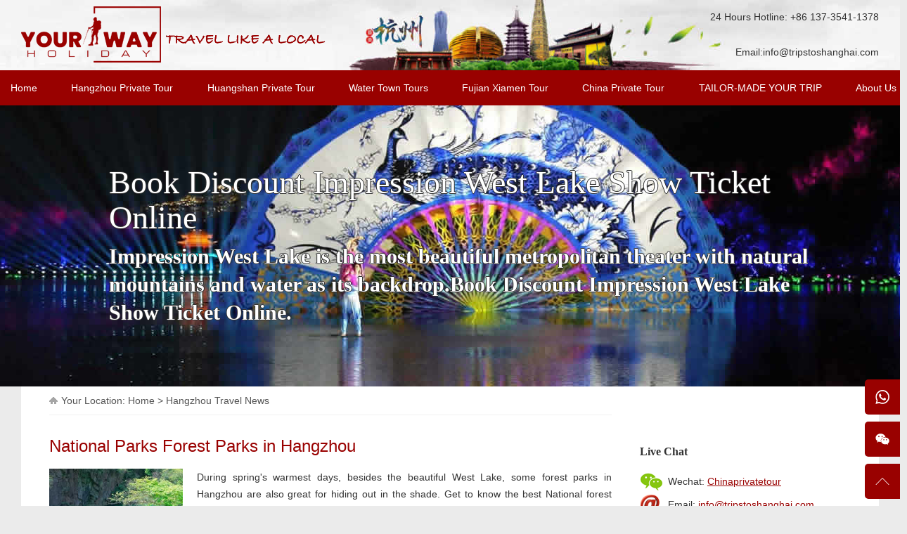

--- FILE ---
content_type: text/html; charset=utf-8
request_url: https://www.chinahangzhoutour.com/list/Hangzhou-Travel-News.htm?page=7
body_size: 14832
content:


<!DOCTYPE html>

<html lang="en">
<head>
    <meta http-equiv="Content-Type" content="text/html; charset=utf-8" />
    <title>Hangzhou Travel Guide: Latest Hangzhou News, Tours Activities, Travel Blog</title>
    <meta name="keywords" content="Hangzhou Travel Guide, Hangzhou News, Hangzhou Travel" />
    <meta name="description" content="All the latest breaking news,articles relating to tourism in Hangzhou. Subscribe latest Hangzhou travel news help you find out a way on how to travel to Hangzhou." />
    <link rel="canonical" href="https://www.chinahangzhoutour.com/list/Hangzhou-Travel-News.htm" />
    <link href="/css/comm.css" rel="stylesheet" type="text/css" />
    <link href="/css/index.css" rel="stylesheet" type="text/css" />
    <script src="/js/jquery-1.7.1.min.js"></script>
    <script src="/js/slider.js"></script>
    <script src="/My97DatePicker/WdatePicker.js"></script>
    <script src="/js/comm.lib.js"></script>
    <script src="/js/comm.js"></script>
    <style type="text/css">
        .h_l_pnl .n_box li{padding:15px 0px 15px 0px;border-bottom:solid 1px #f0f0f0;}
        .h_l_pnl .n_box li a{font-size:14px;}
    </style>

    <!-- Google Tag Manager -->
    <script>(function (w, d, s, l, i) {
    w[l] = w[l] || []; w[l].push({
        'gtm.start':
        new Date().getTime(), event: 'gtm.js'
    }); var f = d.getElementsByTagName(s)[0],
    j = d.createElement(s), dl = l != 'dataLayer' ? '&l=' + l : ''; j.async = true; j.src =
    'https://www.googletagmanager.com/gtm.js?id=' + i + dl; f.parentNode.insertBefore(j, f);
})(window, document, 'script', 'dataLayer', 'GTM-N7Z5R8P');</script>
    <!-- End Google Tag Manager -->


    <!-- Google Tag Manager (noscript) -->
    <noscript><iframe src="https://www.googletagmanager.com/ns.html?id=GTM-N7Z5R8P" height="0" width="0" style="display:none;visibility:hidden"></iframe></noscript>
    <!-- End Google Tag Manager (noscript) -->

</head>
<body>
    

    <div class="top">
        <div class="wrap">
            <div class="logo"><a href="/" title="Hangzhou Private Tours"><img src="/images/logo.webp" alt="Hangzhou Private Tours" title="Hangzhou Private Tours" style="margin-top:9px;" /></a></div>
            <div class="tel">
                <p>24 Hours Hotline: +86 137-3541-1378<br/>
                <br/>
                Email:<a class="email_auto_link" href="mailto:info@tripstoshanghai.com">info@tripstoshanghai.com</a></p>
            </div>
        </div>
    </div>

    <div class="nav">
        <div class="wrap flex jus-btw ali-ctr" style="overflow:initial;">
            <div class="item">
                <a href="/" class="p">Home</a>
            </div>
            <div class="item">
                <a href="/tours/hangzhou-private-tours.htm" class="p">Hangzhou Private Tour</a>
                <ul>
                    <li><a href="/tours/hangzhou-private-tours/hangzhou-one-day-trip.htm">Hangzhou Tours For First Time Visit</a></li>
<li><a href="/tours/hangzhou-private-tours/hangzhou-day-trip-from-shanghai.htm">Hangzhou Day Trip From Shanghai</a></li>
<li><a href="/tours/hangzhou-private-tours/exclusive-hangzhou-private-tours.htm">Authentic Hangzhou Tour</a></li>
<li><a href="/tours/hangzhou-private-tours/extend-tours.htm">Hangzhou Side Tours</a></li>
<li><a href="/tours/hangzhou-private-tours/themed-hangzhou-private-tours.htm">Themed Hangzhou Private Tours</a></li>
<li><a href="/tours/hangzhou-private-tours/our-special-offer-hangzhou-tours.htm">Immersive Way Hangzhou One Day Tours</a></li>

                </ul>
            </div>
            <div class="item">
                <a href="/tours/huangshan-private-tours.htm" class="p">Huangshan Private Tour</a>
                <ul>
                    <li><a href="/tours/huangshan-private-tours/huangshan-trip.htm">Best Huangshan Mountain Tour For First Time Visit</a></li>
<li><a href="/tours/huangshan-private-tours/Huangshan-Tours-From-Hangzhou.htm">Most Popular Huangshan Tours From Hangzhou</a></li>
<li><a href="/tours/huangshan-private-tours/shanghai-to-huangshan-tours.htm">Most Popular Huangshan Tours From Shanghai</a></li>
<li><a href="/tours/huangshan-private-tours/exclusive-huangshan-mountain-tour.htm">Exclusive Huangshan Mountain Tour</a></li>
<li><a href="/tours/huangshan-private-tours/anhui-tour.htm">Best Anhui Travel Tours Packages Including Huangshan</a></li>
<li><a href="/tours/huangshan-private-tours/Huangshan-Side-Tours.htm">Huangshan Side Tours</a></li>

                </ul>
            </div>
            <div class="item">
                <a href="/tours/water-town-tours.htm" class="p">Water Town Tours</a>
                <ul>
                    <li><a href="/tours/water-town-tours/water-town.htm">Wuzhen Water Town Tours</a></li>
<li><a href="/tours/water-town-tours/xitang-water-town-tour.htm">Xitang Water Town Tour</a></li>
<li><a href="/tours/water-town-tours/huzhou-nanxun-old-town-tour.htm">Huzhou Nanxun Old Town Tour</a></li>

                </ul>
            </div>
            <div class="item">
                <a href="/tours/fujian-xiamen-tour.htm" class="p">Fujian Xiamen Tour</a>
                <ul>
                    <li><a href="/tours/fujian-xiamen-tour/xiamen-city-tour.htm">Fujian Xiamen City Tours For First Time Travelers</a></li>
<li><a href="/tours/fujian-xiamen-tour/xiamen-tour-package.htm">In Depth Fujian Xiamen Tour</a></li>
<li><a href="/tours/fujian-xiamen-tour/fujian-tour-packages.htm">Fujian Xiamen Extended Tour Packages</a></li>

                </ul>
            </div>
            
            <div class="item">
                <a href="/tours/china-private-tours.htm" class="p">China Private Tour</a>
                <ul>
                    <li><a href="/tours/china-private-tours/lifetime-china-tours.htm">Lifetime China Guided Tours & Luxury Trips</a></li>
<li><a href="/tours/china-private-tours/luxury-china-tours.htm">Luxury China Tours for 1st Time Traveler</a></li>
<li><a href="/tours/china-private-tours/luxury-tours-of-china.htm">In-depth Luxury Tours, Know More About China</a></li>

                </ul>
            </div>
            <div class="item">
                <a href="/hangzhou-side-tours.htm" class="p">TAILOR-MADE YOUR TRIP</a>
                <ul>
                    <li><a href="mailto:info@tripstoshanghai.com">Customize your trip</a></li>
                    <li><a href="/hangzhou-business-service.htm">Business Service/Help</a></li>
                    <li><a href="/hangzhou-car-rental.htm">Car Rental Service</a></li>
                    <li><a href="/tickets-booking.htm">Ticket Booking</a></li>
                    <li><a href="/hangzhou/payment-guide.htm">Payment Guide</a></li>
                </ul>
            </div>
            <div class="item">
                <a href="/aboutus.htm" class="p">About Us</a>
                <ul>
                    <li><a href="/aboutus.htm">Why Choose Us</a></li>
                    <li><a href="/tours/show/hangzhou-tour-guide.htm">Our Tour Guide</a></li>
                    
                    <li><a href="/list/Hangzhou-Travel-News.htm">Travel Blogs</a></li>
                    <li><a href="/testimonial.htm">Reviews</a></li>
                    <li><a href="/faq.htm">Most Asked Questions</a></li>
                </ul>
            </div>
        </div>
    </div>

    <div id="idTransformView" class="banner">
        <ul id="idSlider" class="slider">
            <li>
                <div class="matter" style="background:url('https://www.chinahangzhoutour.com/upload/adsence/201707061516411711548.jpg') no-repeat center 0px;">
                    <div class="cover"></div>
                    <div class="ban_content flex jus-ctr ali-ctr">
                        <div class="ban_description shadow_text" style="margin-top:0px;">
                            <div class="tle">Book Discount Impression West Lake Show Ticket Online</div>
                            <div class="dis">Impression West Lake is the most beautiful metropolitan theater with natural mountains and water as its backdrop.Book Discount Impression West Lake Show Ticket Online.</div>
                        </div>
                    </div>
                    <a class="link" href="/tickets/show/impression_west_lake.htm"></a>
                </div>
            </li>
            <li>
                <div class="matter" style="background:url('https://www.chinahangzhoutour.com/upload/adsence/201812261350433756720.jpg') no-repeat center 0px;">
                    <div class="cover"></div>
                    <div class="ban_content flex jus-ctr ali-ctr">
                        <div class="ban_description shadow_text" style="margin-top:0px;">
                            <div class="tle">Two Days Hangzhou Classic Tour With Impression Westlake Show</div>
                            <div class="dis">Hangzhou is a place worth staying for one night or more that.This two days Hangzhou Classic Tour with Impression West Lake Show in the best tour in Hangzhou for your choice.</div>
                        </div>
                    </div>
                    <a class="link" href="/tours/show/two_days_hangzhou_classic_tour_with_impression_westlake_show.htm"></a>
                </div>
            </li>
            <li>
                <div class="matter" style="background:url('https://www.chinahangzhoutour.com/upload/adsence/201707101349458677020.jpg') no-repeat center 0px;">
                    <div class="cover"></div>
                    <div class="ban_content flex jus-ctr ali-ctr">
                        <div class="ban_description shadow_text" style="margin-top:0px;">
                            <div class="tle">8 Days Eastern China Tours (Shanghai, Huangshan, Suzhou and Hangzhou)</div>
                            <div class="dis">Take the high-speed train to view the best destinations in East China. From the thriving mega city Shanghai to the classic garden city Suzhou, then Hangzhou and Huangshan for great scenery. </div>
                        </div>
                    </div>
                    <a class="link" href="https://www.hangzhouprivatetour.com/tours/show/8_days_shanghai_huangshan_suzhou_hangzhou_tour_package.htm"></a>
                </div>
            </li>

        </ul>
    </div>
    
    <div class="container">        
        <div class="position">Your Location: <a href="/">Home</a> > <a href="/list/Hangzhou-Travel-News.htm">Hangzhou Travel News</a></div>        

        

        <div class="h_l_pnl">
            

            <div class="news_container" style="border-top:solid 1px #f0f0f0;">
                                <div class="item">
                    <p class="ptle"><a href="/hangzhou/national-parks-forest-parks-in-hangzhou.htm" target="_blank">National Parks Forest Parks in Hangzhou</a></p>
                    <a href="/hangzhou/national-parks-forest-parks-in-hangzhou.htm" target="_blank"><img src="/upload/news/202009031224127438993.jpg" class="face fbg" /></a>
                    <div class="dis">
                        <div class="guid">
                            <p>During spring's warmest days, besides the beautiful West Lake, some forest parks in Hangzhou are also great for hiding out in the shade. Get to know the best National forest parks around Hangzhou from this Hangzhou travel guide.</p>
                        </div>
                    </div>
                </div>
                <div class="item">
                    <p class="ptle"><a href="/hangzhou/the-perfect-backdrop-in-hangzhou-for-spring.htm" target="_blank">The Perfect Backdrop in hangzhou for Spring</a></p>
                    <a href="/hangzhou/the-perfect-backdrop-in-hangzhou-for-spring.htm" target="_blank"><img src="/upload/news/202009031225575664770.jpg" class="face fbg" /></a>
                    <div class="dis">
                        <div class="guid">
                            <p>Spring is a beautiful season to travel to Hangzhou and one that is filled with warm weather and blooming flowers. It is also the time of year for a photo or two and the following places, in Hangzhou, make the perfect backdrop...</p>
                        </div>
                    </div>
                </div>
                <div class="item">
                    <p class="ptle"><a href="/hangzhou/where-to-go-west-lake-scenic-area-in-spring.htm" target="_blank">Where to go West Lake Scenic Area in Spring</a></p>
                    <a href="/hangzhou/where-to-go-west-lake-scenic-area-in-spring.htm" target="_blank"><img src="/upload/news/202009031226568697423.jpg" class="face fbg" /></a>
                    <div class="dis">
                        <div class="guid">
                            <p>Spring is in the air and around the West Lake Scenic Area you can see it, smell it and even taste it…West Yanggong Causeway Scenic AreaPlaces: Yuhu Bay and Tortoise PondTime: from March to late AprilWest Yanggong Causeway Scenic Area has two attractions, Yuhu Bay and Tortoise Pond, boasting all the ...</p>
                        </div>
                    </div>
                </div>
                <div class="item">
                    <p class="ptle"><a href="/hangzhou/new-version-of-impression-west-lake-steps-into-the-spotlight.htm" target="_blank">New Version of Impression West Lake Steps into the Spotlight</a></p>
                    <a href="/hangzhou/new-version-of-impression-west-lake-steps-into-the-spotlight.htm" target="_blank"><img src="/upload/news/202009031231357736048.jpg" class="face fbg" /></a>
                    <div class="dis">
                        <div class="guid">
                            <p>The new version of Impression West Lake, “Enduring Memories of Hangzhou” will keep at least 70% of the original elements of the G20 Summit version, such as the fabulous giant fan and Swan Lake, and incorporated into this will be a series of visually-rich creative elements thus making it even more enjoyable.</p>
                        </div>
                    </div>
                </div>
                <div class="item">
                    <p class="ptle"><a href="/hangzhou/enduring-memories-of-hangzhou-impression-westlake-show-returns-this-week.htm" target="_blank">Enduring Memories of Hangzhou Impression westlake show Returns This Week</a></p>
                    <a href="/hangzhou/enduring-memories-of-hangzhou-impression-westlake-show-returns-this-week.htm" target="_blank"><img src="/upload/news/202009031232332381571.jpg" class="face fbg" /></a>
                    <div class="dis">
                        <div class="guid">
                            <p>During the 2016 Hangzhou G20 Summit, a landscape live-action performance entitled “Enduring Memories of Hangzhou” enlightened the world. Directed by Zhang Yimou, this most spectacular show is now getting ready to return when, on March 18, it will once again take center stage and dazzle you with all ...</p>
                        </div>
                    </div>
                </div>
                <div class="item">
                    <p class="ptle"><a href="/hangzhou/legend-of-the-white-snake-hangzhou.htm" target="_blank">Legend of the White Snake hangzhou</a></p>
                    <a href="/hangzhou/legend-of-the-white-snake-hangzhou.htm" target="_blank"><img src="/upload/news/202009031235264589972.jpg" class="face fbg" /></a>
                    <div class="dis">
                        <div class="guid">
                            <p>The Legend of the White Snake, also known as Madame White Snake, is a Chinese legend.The Legend of the White Snake, also known as Madame White Snake, is a Chinese legend.  The story is now counted as one of China's Four Great Folktales. And is extremely popular in China and even has spread to Japan and France. </p>
                        </div>
                    </div>
                </div>
                <div class="item">
                    <p class="ptle"><a href="/hangzhou/hangzhou-guo-villa-camellia-exhibition.htm" target="_blank">Hangzhou Guo Villa Camellia Exhibition</a></p>
                    <a href="/hangzhou/hangzhou-guo-villa-camellia-exhibition.htm" target="_blank"><img src="/upload/news/202009031238052294254.jpg" class="face fbg" /></a>
                    <div class="dis">
                        <div class="guid">
                            <p>Guo Zhuang or Guo's Villa is located at the west side of famous West Lake. It is one of the popular places for locals spend their leisure time. Guo's Villa is the best exsting garden around West Lake.One of the top attractions in Hangzhou.</p>
                        </div>
                    </div>
                </div>
                <div class="item">
                    <p class="ptle"><a href="/hangzhou/how-to-travel-from-shanghai-to-hangzhou-by-train.htm" target="_blank">How to Travel from Shanghai to Hangzhou by train</a></p>
                    <a href="/hangzhou/how-to-travel-from-shanghai-to-hangzhou-by-train.htm" target="_blank"><img src="/upload/news/202009031243120298888.jpg" class="face fbg" /></a>
                    <div class="dis">
                        <div class="guid">
                            <p>Hangzhou is a popular tourist destinations around Shanghai which takes around 1 hour high speed train ride. Many tourists will choose to do a Hangzhou day trip from Shanghai by high speed train, it is the best way to travel from Shanghai to Hangzhou for one day.</p>
                        </div>
                    </div>
                </div>
                <div class="item">
                    <p class="ptle"><a href="/hangzhou/serving-an-authentic-taste-of-the-lunar-new-year-in-hangzhou.htm" target="_blank">Serving an authentic taste of the Lunar New Year in Hangzhou</a></p>
                    <a href="/hangzhou/serving-an-authentic-taste-of-the-lunar-new-year-in-hangzhou.htm" target="_blank"><img src="/upload/news/202009031247068012700.jpg" class="face fbg" /></a>
                    <div class="dis">
                        <div class="guid">
                            <p>HANGZHOU locals have begun planning for the forthcoming Chinese Lunar New Year, despite it being more than a month away. Work is well underway in anticipation for the celebration with several mouthwatering dishes being prepared for the traditional ceremonial feasts and family banquets.</p>
                        </div>
                    </div>
                </div>
                <div class="item">
                    <p class="ptle"><a href="/hangzhou/the-best-time-to-visit-hangzhou.htm" target="_blank">The Best Time to Visit Hangzhou</a></p>
                    <a href="/hangzhou/the-best-time-to-visit-hangzhou.htm" target="_blank"><img src="/upload/news/202009031249577377782.jpg" class="face fbg" /></a>
                    <div class="dis">
                        <div class="guid">
                            <p>Choose a good time to visit Hangzhou city is very important. So many people will ask when is the best time to visit Hangzhou, actually Hangzhou can be visited all year around due to differnet season has different sceenry. Generally, spring and autumn are the best time to travel to Hangzhou.</p>
                        </div>
                    </div>
                </div>
                <div class="item">
                    <p class="ptle"><a href="/hangzhou/top-reasons-to-visit-hangzhou.htm" target="_blank">Top Reasons to Visit Hangzhou</a></p>
                    <a href="/hangzhou/top-reasons-to-visit-hangzhou.htm" target="_blank"><img src="/upload/news/202009031253286084247.jpg" class="face fbg" /></a>
                    <div class="dis">
                        <div class="guid">
                            <p>Hangzhou, the capital of Zhejiang Province, is the city on everyone’s lips from ancient time until recently. If you have looked through a China guidebook, you might have seen pictures of the beautiful West Lake, or read about the delectable regional cuisine, but these are not the reasons why the 2016 G20 Summit took place in Hangzhou.</p>
                        </div>
                    </div>
                </div>
                <div class="item">
                    <p class="ptle"><a href="/hangzhou/the-most-famous-folklores-and-legends-in-hangzhou.htm" target="_blank">The most famous folklores & Legends in Hangzhou</a></p>
                    <a href="/hangzhou/the-most-famous-folklores-and-legends-in-hangzhou.htm" target="_blank"><img src="/upload/news/202009031257264243110.jpg" class="face fbg" /></a>
                    <div class="dis">
                        <div class="guid">
                            <p>Hangzhou is a historical and cultural city in China.Hangzhou, one of China’s four ancient capitals, is both a historic city and a modern tourist attraction. It is here in this city that the Liangzhu, Kuahuqiao and Wuyue Cultures were unearthed and the Southern Song and Buddhist cultures boomed. </p>
                        </div>
                    </div>
                </div>
                <div class="item">
                    <p class="ptle"><a href="/hangzhou/nanshan-road-with-the-fanciest-scenery-and-tastiest-food-.htm" target="_blank">Nanshan Road with the Fanciest Scenery and Tastiest Food </a></p>
                    <a href="/hangzhou/nanshan-road-with-the-fanciest-scenery-and-tastiest-food-.htm" target="_blank"><img src="/upload/news/202009031300190892998.jpg" class="face fbg" /></a>
                    <div class="dis">
                        <div class="guid">
                            <p>In Hangzhou, there are two fascinating roads, one is Beishan Road and the other is Nanshan Road, both of which are near the pearl of paradise – The West Lake. Spend an half day to explore Hangzhou's Nanshan road is a need.</p>
                        </div>
                    </div>
                </div>
                <div class="item">
                    <p class="ptle"><a href="/hangzhou/hangzhou-hot-spring-sites-a-cold-days-best-companion.htm" target="_blank">hangzhou hot spring sites a cold days best companion</a></p>
                    <a href="/hangzhou/hangzhou-hot-spring-sites-a-cold-days-best-companion.htm" target="_blank"><img src="/upload/news/202009031311471408791.jpg" class="face fbg" /></a>
                    <div class="dis">
                        <div class="guid">
                            <p>As we are in mid-November, Hangzhou has gradually entered its phase of colder days. So, during a chilly moment, why don’t you visit a hot spring and soak up the most enchanting scenery whilst soothing your mind, body and soul with the warm and healthy springs.Hangzhou Yunman Hot Spring ???? For thos...</p>
                        </div>
                    </div>
                </div>
                <div class="item">
                    <p class="ptle"><a href="/hangzhou/hangzhou-old-lanes-–-the-routes-to-history.htm" target="_blank">Hangzhou old Lanes – the Routes to History</a></p>
                    <a href="/hangzhou/hangzhou-old-lanes-–-the-routes-to-history.htm" target="_blank"><img src="/upload/news/202009031335058149823.jpg" class="face fbg" /></a>
                    <div class="dis">
                        <div class="guid">
                            <p>Every city has ancient lanes, which are the routes to history, culture and an abundance of scenery. In Hangzhou, these historic lanes are usually clad with white-walls and black-tiled buildings with wooden windows, attics, courtyards and wells.</p>
                        </div>
                    </div>
                </div>
                <div class="item">
                    <p class="ptle"><a href="/hangzhou/a-hangzhou-tour-with-insight-to-hangzhou.htm" target="_blank">A hangzhou tour with insight to hangzhou</a></p>
                    <a href="/hangzhou/a-hangzhou-tour-with-insight-to-hangzhou.htm" target="_blank"><img src="/upload/news/202009031335311997199.jpg" class="face fbg" /></a>
                    <div class="dis">
                        <div class="guid">
                            <p>The United Nation World Tourism Organization (UNWTO) nominated Hangzhou as one of the world’s top-performing sample cities for tourism, and one of its many excellences is that Hangzhou is the first city to introduce the project of International Visit Points for Social Resources. </p>
                        </div>
                    </div>
                </div>
                <div class="item">
                    <p class="ptle"><a href="/hangzhou/hangzhou-metroairport-to-be-linked.htm" target="_blank">Hangzhou Metro,airport to be linked</a></p>
                    <a href="/hangzhou/hangzhou-metroairport-to-be-linked.htm" target="_blank"><img src="/upload/news/202009031335541097034.jpg" class="face fbg" /></a>
                    <div class="dis">
                        <div class="guid">
                            <p>Hangzhou's transportation is developing recent years.But there is no metro from Hangzhou Xiaoshan International Airport to Hangzhou downtown. So Hangzhou plans to set up a fast-speed Metro line connecting Xiaoshan International Airport with two stations in downtown.</p>
                        </div>
                    </div>
                </div>
                <div class="item">
                    <p class="ptle"><a href="/hangzhou/global-alibaba-employees-attend-annual-meeting-hangzhou.htm" target="_blank">Global Alibaba employees attend annual meeting in Hangzhou</a></p>
                    <a href="/hangzhou/global-alibaba-employees-attend-annual-meeting-hangzhou.htm" target="_blank"><img src="/upload/news/202009031314091449598.jpg" class="face fbg" /></a>
                    <div class="dis">
                        <div class="guid">
                            <p>How can a meeting of such a big scale not affect local people’s lives? The answer is go environmental. Besides paper tickets for a small number of guests and families of employees, all Alibaba workers use electronic tickets, which is about 34,000 in number, to enter the meeting. Regarding transportation, thousands of Alibaba workers will walk to the sports centre, while the rest will take buses or other public transportation tools, with their time on road staggered. </p>
                        </div>
                    </div>
                </div>
                <div class="item">
                    <p class="ptle"><a href="/hangzhou/hangzhou-city’s-best-season-comes-with-fallen-leaves.htm" target="_blank">Hangzhou City’s best season comes with fallen leaves</a></p>
                    <a href="/hangzhou/hangzhou-city’s-best-season-comes-with-fallen-leaves.htm" target="_blank"><img src="/upload/news/202009031337190109553.jpg" class="face fbg" /></a>
                    <div class="dis">
                        <div class="guid">
                            <p>Autumn is one of the best season to visit Hangzhou for it's colorful natural scenery. The sweet-scented osmanthus and yellow leaves fallen to the ground decorated the city’s autumn. It’s the best season for enjoying colourful leaves and taking photos of them. However, photographers may feel frustrated if cleaners sweep them away too soon.</p>
                        </div>
                    </div>
                </div>
                <div class="item">
                    <p class="ptle"><a href="/hangzhou/gourmet-festival-to-present-best-hangzhou-local-cuisine.htm" target="_blank">Gourmet festival to present best hangzhou local cuisine</a></p>
                    <a href="/hangzhou/gourmet-festival-to-present-best-hangzhou-local-cuisine.htm" target="_blank"><img src="/upload/news/202009031338014263514.jpg" class="face fbg" /></a>
                    <div class="dis">
                        <div class="guid">
                            <p>The first gourmet food festival was held in 2000 to promote local cuisines. This year’s festival themes “enjoy unique taste of local food in Hangzhou.” The big “banquet” festival will stage exhibitions for local dim sums, gourmet foods, international gourmet foods, local snacks as well as Hangzhou cuisine lectures and tea ceremony performances. </p>
                        </div>
                    </div>
                </div>
<div class="pager" style="margin-top:20px;">
<a href="/list/Hangzhou-Travel-News.htm">First</a>
<a href="/list/Hangzhou-Travel-News.htm?page=6#list">Prev</a>
<a href="/list/Hangzhou-Travel-News.htm?page=1#list">…</a><a href="/list/Hangzhou-Travel-News.htm?page=2#list">2</a>
<a href="/list/Hangzhou-Travel-News.htm?page=3#list">3</a>
<a href="/list/Hangzhou-Travel-News.htm?page=4#list">4</a>
<a href="/list/Hangzhou-Travel-News.htm?page=5#list">5</a>
<a href="/list/Hangzhou-Travel-News.htm?page=6#list">6</a>
<a class="sel" href="javascript:void(0)">7</a>
<a href="/list/Hangzhou-Travel-News.htm?page=8#list">8</a>
<a href="/list/Hangzhou-Travel-News.htm?page=8#list">Next</a>
<a href="/list/Hangzhou-Travel-News.htm?page=8#list">Last</a>
</div>

                
                
            </div>

        </div>
        <div class="h_r_pnl">
                            <div class="contact_pnl" style="height:auto;padding-bottom:20px;background:none;">
                    <div class="tle">Live Chat</div>
                    <ul>
                        <li class="wechat">
                            <p>Wechat: <a href="javascript:void(0)" onclick="showWxQrcode($(this))" data-qrcode="/upload/sysdata/202007011338509239322.jpg" data-name="Chinaprivatetour">Chinaprivatetour</a></p>
                        </li>
                        <li class="email">Email: <a href="mailto:info@tripstoshanghai.com">info@tripstoshanghai.com</a></li>
                        <li class="phone">
                            <p>24 Hours Hotline:</p>
                            <p>+86 137-3541-1378</p>
                            <p></p>
                        </li>
                        <li class="whatapp">WhatsApp ID: <a href="https://wa.me/8615700094881" target="_blank">+86 15700094881</a></li>
                    </ul>
                </div>
                <div class="sns_link_pnl">
                    <span class="nm">Follow us: </span>
                    <a href="https://www.facebook.com/ExploreRealChina" class="facebook" title="Facebook" target="_blank" rel="nofollow"></a>
                    <a href="https://twitter.com/chinatourguide1" class="twitter" title="Twitter" target="_blank" rel="nofollow"></a>
                    <a href="https://www.instagram.com/explore.real.china/" class="instgram" title="Instgram" target="_blank" rel="nofollow"></a>
                    <a href="https://www.pinterest.com/SamsChinaPrivateTour/" class="pinterest" title="Pinterest" target="_blank" rel="nofollow"></a>
                </div>
            <script type="text/javascript" src="https://platform-api.sharethis.com/js/sharethis.js#property=65b258a41d58d5001213742e&product=inline-share-buttons&source=platform" async="async"></script>
            <div style="padding:10px 0px 20px 0px;border-top:solid 1px #f0f0f0;">
                <div style="font-weight:bold;text-align:center;padding-bottom:10px;">Share to</div>
                <div class="sharethis-inline-share-buttons"></div>
            </div>
                <div class="businessbox">
                    <a href="/tickets/show/impression-west-lake.htm" title="Impression Westlake Water Show Ticket Booking">Impression Westlake</a>
                    <div class="cover"></div>
                </div>
                <div class="businessbox ticket">
                    <a href="/tickets/show/night-show-of-romance-of-the-song-dynasty.htm" title="Night Show of Romance of the Song Dynasty">Tickets Booking</a>
                    <div class="cover"></div>
                </div>



                <div class="tripadvisor">
                    <div class="item">
                        <p style="color:#000;font-weight:bold;font-size:13px;">Certificate of Excellence<br />2012~2026</p>
                        <p><a href="https://www.tripadvisor.com/Attraction_Review-g298559-d3751493-Reviews-Your_Way_Holiday_Travel_Like_A_Local-Hangzhou_Zhejiang.html" target="_blank">
                            <img src="/images/tripadvisor.png" alt="Tripadvisor"/></a></p>
                        <p>Your Way Holiday</p>

                        
                    </div>

                    
                    
                    <div id="TA_selfserveprop886" class="TA_selfserveprop">
                        <ul id="8APGxAp" class="TA_links ArklNM8">
                            <li id="feUaCEtjiI" class="u2uLNsF2CdE">8 reviews of <a target="_blank" href="https://www.tripadvisor.com/Attraction_Review-g298559-d3751493-Reviews-Hangzhou_Private_Tour-Hangzhou_Zhejiang.html">Hangzhou Private Tour</a> in Hangzhou</li>
                        </ul>
                    </div>
                    <script src="https://www.jscache.com/wejs?wtype=selfserveprop&amp;uniq=886&amp;locationId=3751493&amp;lang=en_US&amp;rating=true&amp;nreviews=5&amp;writereviewlink=true&amp;popIdx=true&amp;iswide=false&amp;border=true"></script>

                    
                </div>

                <div class="n_box">
                    <div class="tle"><a href="/tours/hangzhou-private-tours/hangzhou-one-day-trip.htm" title="Hangzhou Tours For First Time Visit">Hangzhou Tours For First Time Visit</a></div>
                    <ul>
                        <li><a href="/tours/show/hangzhou-one-day-tour.htm" title="Private Hangzhou Day Tour: Remarkable Journey of Serenity and Beauty of Nature">Private Hangzhou Day Tour: Remarkable Journey of Serenity and Beauty of Nature</a></li>
                        <li><a href="/tours/show/hangzhou-tea-tour.htm" title="Hangzhou Dragon Well  Tea Village & Longjing Tea Plantation Day Tour">Hangzhou Dragon Well  Tea Village & Longjing Tea Plantation Day Tour</a></li>
                        <li><a href="/tours/show/5-days-heaven-on-earthhigh-speed-train-experience-tour_2.htm" title="5-Day Suzhou and Hangzhou Tour with High-Speed Train - Experience Heaven on Earth">5-Day Suzhou and Hangzhou Tour with High-Speed Train - Experience Heaven on Earth</a></li>
                        <li><a href="/tours/show/one-day-essence-hangzhou-tour-2-2.htm" title="Ultimate Hangzhou Private Day Tour for Essence Highlights">Ultimate Hangzhou Private Day Tour for Essence Highlights</a></li>
                        <li><a href="/tours/show/two-days-hangzhou-classic-tour-with-impression-westlake-show.htm" title="Private Two Days Hangzhou Highlights Tour - Soul of Hangzhou with Optional Impression Westlake Show">Private Two Days Hangzhou Highlights Tour - Soul of Hangzhou with Optional Impression Westlake Show</a></li>
                    </ul>
                </div>
                <div class="n_box">
                    <div class="tle"><a href="/tours/hangzhou-private-tours/hangzhou-day-trip-from-shanghai.htm" title="Hangzhou Day Trip From Shanghai">Hangzhou Day Trip From Shanghai</a></div>
                    <ul>
                        <li><a href="/tours/show/shanghai-to-hangzhou-day-trip.htm" title="Hangzhou Day Trip From Shanghai with Impression West Lake Show & Optional First Class Bullet Train">Hangzhou Day Trip From Shanghai with Impression West Lake Show & Optional First Class Bullet Train</a></li>
                        <li><a href="/tours/show/travel-from-shanghai-to-hangzhou.htm" title="Hangzhou Highlights Day Trip from Shanghai: West Lake Sunset Views  & Optional First-Class Bullet Train">Hangzhou Highlights Day Trip from Shanghai: West Lake Sunset Views  & Optional First-Class Bullet Train</a></li>
                        <li><a href="/tours/show/day-tour-to-hangzhou-from-shanghai.htm" title="Shanghai to Hangzhou Day Trip by High-Speed Train: Dragon Well Tea Plantation and Cultural Tour">Shanghai to Hangzhou Day Trip by High-Speed Train: Dragon Well Tea Plantation and Cultural Tour</a></li>
                        <li><a href="/tours/show/hangzhou-tour-from-shanghai.htm" title="Shanghai to Hangzhou in a Day: Enjoy High-Speed Train Comfort and Scenic Delights">Shanghai to Hangzhou in a Day: Enjoy High-Speed Train Comfort and Scenic Delights</a></li>
                        <li><a href="/tours/show/travel-from-shanghai-to-hangzhou-westlake-highlights-and-ancient-tea-path-hiking.htm" title="Hangzhou Day Trip from Shanghai: High-Speed Train, West Lake Tea Path, and Beautiful Hiking Trails">Hangzhou Day Trip from Shanghai: High-Speed Train, West Lake Tea Path, and Beautiful Hiking Trails</a></li>
                    </ul>
                </div>
                <div class="n_box">
                    <div class="tle"><a href="/tours/hangzhou-private-tours/exclusive-hangzhou-private-tours.htm" title="Authentic Hangzhou Tour">Authentic Hangzhou Tour</a></div>
                    <ul>
                        <li><a href="/tours/show/hangzhou-grand-canal-classic-day-trip.htm" title="1 Day In Hangzhou: Discover the Grand Canal’s Cultural and Historical Legacy">1 Day In Hangzhou: Discover the Grand Canal’s Cultural and Historical Legacy</a></li>
                        <li><a href="/tours/show/hangzhou-day-trip-in-autumn.htm" title="Golden Leaves & Tranquil Paths: A Breathtaking Day Tour in Hangzhou (Sep.–Nov.)">Golden Leaves & Tranquil Paths: A Breathtaking Day Tour in Hangzhou (Sep.–Nov.)</a></li>
                        <li><a href="/tours/show/hangzhou-day-tour-in-summer.htm" title="A Cool Summer Escape: 1-Day Hangzhou Day Tour to Nature’s Shade (Jun.-Aug.)">A Cool Summer Escape: 1-Day Hangzhou Day Tour to Nature’s Shade (Jun.-Aug.)</a></li>
                        <li><a href="/tours/show/recommended-hangzhou-day-trip-in-spring.htm" title="Spring Light & Tranquility: A 1-Day Hangzhou Day Trip into Living Landscape(March–May)">Spring Light & Tranquility: A 1-Day Hangzhou Day Trip into Living Landscape(March–May)</a></li>
                        <li><a href="/tours/show/hangzhou-one-day-tour-explore-hangzhounese-lifestyle.htm" title="Hangzhou One Day Tour: Experience the Old Urban Lifestyle with Our Perfect Tour">Hangzhou One Day Tour: Experience the Old Urban Lifestyle with Our Perfect Tour</a></li>
                    </ul>
                </div>
                <div class="n_box">
                    <div class="tle"><a href="/tours/hangzhou-private-tours/extend-tours.htm" title="Hangzhou Side Tours">Hangzhou Side Tours</a></div>
                    <ul>
                        <li><a href="/tours/show/suzhou-day-trip-from-hangzhou-canal-walks-silk-secrets-garden-dreams.htm" title="Essence Suzhou Day Trip from Hangzhou to Humble Administrator’s Garden, Tiger Hill and More">Essence Suzhou Day Trip from Hangzhou to Humble Administrator’s Garden, Tiger Hill and More</a></li>
                        <li><a href="/tours/show/one-day-shanghai-tour-from-hangzhou-to-shanghai-2-2.htm" title="One-Day Shanghai Adventure: Guided Tours, Local Delights, and High-Speed Train from Hangzhou">One-Day Shanghai Adventure: Guided Tours, Local Delights, and High-Speed Train from Hangzhou</a></li>
                        <li><a href="/tours/show/one-day-thousand-islands-lake-tour-from-hangzhou.htm" title="One Day Qian Dao Lake(Thousand Islands Lake) tour from Hangzhou">One Day Qian Dao Lake(Thousand Islands Lake) tour from Hangzhou</a></li>
                        <li><a href="/tours/show/one-day-nanjing-tour-from-hangzhou-by-train.htm" title="One Day Nanjing Highlights Tour: Private Journey from Hangzhou by Train">One Day Nanjing Highlights Tour: Private Journey from Hangzhou by Train</a></li>
                        <li><a href="/tours/show/putuo-island-buddism-pilgrimage-two-day-tour-from-hangzhou.htm" title="Sacred Serenity: 2-Day Mount Putuo Buddhist Heritage Tour from Hangzhou">Sacred Serenity: 2-Day Mount Putuo Buddhist Heritage Tour from Hangzhou</a></li>
                    </ul>
                </div>
                <div class="n_box">
                    <div class="tle"><a href="/tours/hangzhou-private-tours/themed-hangzhou-private-tours.htm" title="Themed Hangzhou Private Tours">Themed Hangzhou Private Tours</a></div>
                    <ul>
                        <li><a href="/tours/show/one-day-in-hangzhou-to-experience-city-intelligent-life.htm" title="One Day in Hangzhou to Experience City Intelligent life">One Day in Hangzhou to Experience City Intelligent life</a></li>
                        <li><a href="/tours/show/hangzhou-day-tour-with-local-authentic-dumplings-tasting.htm" title="Hangzhou Local Tour: 1-Day Food and Culture Experience">Hangzhou Local Tour: 1-Day Food and Culture Experience</a></li>
                        <li><a href="/tours/show/hangzhou-one-day-tour-in-winter.htm" title="Warm Up Your Winter: 1-Day Hangzhou Itinerary with Tea and Hot Springs (Dec. - Feb.)">Warm Up Your Winter: 1-Day Hangzhou Itinerary with Tea and Hot Springs (Dec. - Feb.)</a></li>
                        <li><a href="/tours/show/hangzhou-day-tour-ancient-hangzhou-arts-and-architecture-tour.htm" title="Hangzhou Day Tour: Ancient Hangzhou Arts & Architecture Tour">Hangzhou Day Tour: Ancient Hangzhou Arts & Architecture Tour</a></li>
                        <li><a href="/tours/show/one-day-traditional-chinese-medical-science-culture-tour.htm" title="Hangzhou Half Day Tour: Traditional Chinese Medical Science Culture">Hangzhou Half Day Tour: Traditional Chinese Medical Science Culture</a></li>
                    </ul>
                </div>
                <div class="n_box">
                    <div class="tle"><a href="/tours/hangzhou-private-tours/our-special-offer-hangzhou-tours.htm" title="Immersive Way Hangzhou One Day Tours">Immersive Way Hangzhou One Day Tours</a></div>
                    <ul>
                        <li><a href="/tours/show/hangzhou-half-day-private-tour-to-enjoy-the-charming-view-of-grand-canal.htm" title="Hangzhou Half Day Private Tour To Enjoy the Charming view of Grand Canal">Hangzhou Half Day Private Tour To Enjoy the Charming view of Grand Canal</a></li>
                        <li><a href="/tours/show/west-lake-highlights-day-tour-by-electric-power-cart.htm" title="West lake highlights day tour by electric power cart">West lake highlights day tour by electric power cart</a></li>
                        <li><a href="/tours/show/hangzhou-biike-day-tour.htm" title="Hangzhou Bike & Cycling Day Tour">Hangzhou Bike & Cycling Day Tour</a></li>
                        <li><a href="/tours/show/one-day-from-hangzhou-to-yiwu-shopping-tour.htm" title="Yiwu Shopping Day Tour From Hangzhou or Shanghai">Yiwu Shopping Day Tour From Hangzhou or Shanghai</a></li>
                        <li><a href="/tours/show/hangzhou-bike-tour-around-west-lake.htm" title="Hangzhou Bike Tour around West Lake">Hangzhou Bike Tour around West Lake</a></li>
                    </ul>
                </div>

                
                




                <div class="n_box">
                    <h2><a href="/list/hangzhou-city-information.htm">Hangzhou City Information</a></h2>
                    <ul>
                        <li><h3><a href="/hangzhou/history.htm" title="Hangzhou History">Hangzhou History</a></h3></li>
                        <li><h3><a href="/hangzhou/fact.htm" title="Hangzhou Fact">Hangzhou Fact</a></h3></li>
                        <li><h3><a href="/hangzhou/weather.htm" title="Hangzhou Weather">Hangzhou Weather</a></h3></li>
                        <li><h3><a href="/hangzhou/transportation.htm" title="Hangzhou Transportation">Hangzhou Transportation</a></h3></li>
                        <li><h3><a href="/hangzhou/travel-tips.htm" title="Hangzhou Travel Tips">Hangzhou Travel Tips</a></h3></li>
                        <li><h3><a href="/hangzhou/culture.htm" title="Hangzhou Culture">Hangzhou Culture</a></h3></li>
                    </ul>
                </div>
                <div class="n_box">
                    <h2><a href="/list/hangzhou-travel-guide.htm">Hangzhou Travel Guide</a></h2>
                    <ul>
                        <li><h3><a href="/hangzhou/what-to-see-in-hangzhou.htm" title="Why Hangzhou Is the Most Beautiful City in China">Why Hangzhou Is the Most Beautiful City in China</a></h3></li>
                        <li><h3><a href="/hangzhou/restaurants-in-hangzhou.htm" title="The Best Restaurants in Hangzhou: A Culinary Journey Through the City’s Top Dining Spots">The Best Restaurants in Hangzhou: A Culinary Journey Through the City’s Top Dining Spots</a></h3></li>
                        <li><h3><a href="/hangzhou/what-to-buy-in-hangzhou.htm" title="What to buy in Hangzhou">What to buy in Hangzhou</a></h3></li>
                        <li><h3><a href="/hangzhou/railway-station.htm" title="Hangzhou Railway Station">Hangzhou Railway Station</a></h3></li>
                        <li><h3><a href="/hangzhou/event-and-festivals.htm" title="Hangzhou Event & Festivals">Hangzhou Event & Festivals</a></h3></li>
                        <li><h3><a href="/hangzhou/travel-faqs.htm" title="Hangzhou Travel FAQS">Hangzhou Travel FAQS</a></h3></li>
                    </ul>
                </div>


        </div>
        <div class="clear" style="height:50px;"></div>

        

        <div class="clear" style="height:20px;"></div>
    </div>

    
    <div class="wrap">
        <div class="b_adv">
            <div class="item" style="width:218px;">
                <div class="p">Tailor-Made</div>
                <p>1 to 1 tailor-made service from our professional travel advisors for the most sophisticated</p>
            </div>
            <div class="item" style="width:200px;">
                <div class="p">Authentic</div>
                <p>Constantly excellent reviews for attraction, hotel and service Competitive price </p>
            </div>
            <div class="item" style="width:230px;">
                <div class="p">Value Guarantee</div>
                <p>Local experts provide quality tours Best selected knowledgeable local guides Authentic local restaurants </p>
            </div>
            <div class="item r">
                <div class="p">Stress-free Guaranteed</div>
                <p>7*24 hours available to create you a worry-free tour. No Hidden Fees and absolutely no pressure to buy. Secured</p>
            </div>
        </div>

        <div class="our_customer">
            <div class="tle">Who choose us</div>
            <ul>
                <li><img src="/images/fill.png" style="background-image:url(/images/customer/hyatt.jpg);" alt="HYATT" title="HYATT" /></li>
                <li><img src="/images/fill.png" style="background-image:url(/images/customer/JW_Marriott_Hotel.jpg);" alt="JW Marriott Hotel" title="JW Marriott Hotel" /></li>
                <li><img src="/images/fill.png" style="background-image:url(/images/customer/Microsoft.jpg);" alt="Microsoft" title="Microsoft" /></li>
                <li><img src="/images/fill.png" style="background-image:url(/images/customer/Shangri-LaHotel.jpg);" alt="Shangri LaHotel" title="Shangri LaHotel" /></li>

                <li><img src="/images/fill.png" style="background-image:url(/images/customer/disney.jpg);" alt="Disney" title="Disney" /></li>
                <li><img src="/images/fill.png" style="background-image:url(/images/customer/Bosch.jpg);" alt="Bosch" title="Bosch" /></li>
                <li><img src="/images/fill.png" style="background-image:url(/images/customer/tongyong.jpg);" alt="GM" title="GM" /></li>
                <li><img src="/images/fill.png" style="background-image:url(/images/customer/Google.jpg);" alt="Google" title="Google" /></li>
            </ul>
        </div>
    </div>

    <div id="btm" class="btm">
        <div class="wrap">
            <div class="b_nav">
                <div class="item">
                    <ul>
                        <li class="p"><a href="/aboutus.htm">About Us</a></li>
                        <li><a href="/aboutus.htm">Why Choose Us</a></li>
                        <li><a href="/tours/show/hangzhou-tour-guide.htm">Our Tour Guide</a></li>
                        
                        <li><a href="/list/Hangzhou-Travel-News.htm">Travel Blogs</a></li>
                        <li><a href="/testimonial.htm">What People Say <br/>About Us</a></li>
                        <li><a href="/faq.htm">Most Asked Questions</a></li>
                    </ul>
                </div>
                <div class="item">
                    <ul>
                        <li class="p"><a href="/hangzhou-side-tours.htm" class="p">TAILOR-MADE TRIP</a></li>
                        <li><a href="mailto:info@tripstoshanghai.com">Customize your trip</a></li>
                        <li><a href="/hangzhou-business-service.htm">Business Service/Help</a></li>
                        <li><a href="/hangzhou-car-rental.htm">Car Rental Service</a></li>
                        <li><a href="/tickets-booking.htm">Show Ticket Booking</a></li>
                        <li><a href="/hangzhou/payment-guide.htm">Payment Guide</a></li>
                    </ul>
                </div>
                <div class="item">
                    <ul>
                        <li class="p"><a href="/tours/hangzhou-private-tours.htm" class="p">Hangzhou Private Tour</a></li>
                        <li><a href="/tours/hangzhou-private-tours/travel-in-depth.htm">Tour Hangzhou In-Depth</a></li>
                        <li><a href="/tours/hangzhou-private-tours/themed-hangzhou-private-tours.htm">Themed Hangzhou Tours</a></li>
                        <li><a href="/tours/hangzhou-private-tours/our-special-offer-hangzhou-tours.htm">Special Offer Hangzhou Tours</a></li>
                        <li><a href="/tours/hangzhou-private-tours/extend-tours.htm">Hangzhou Extended Tours</a></li>
                        <li><a href="/hangzhou-side-tours.htm">Hangzhou Side Tours</a></li>                        
                    </ul>
                </div>
                <div class="item">
                    <ul>
                        <li class="p"><a href="/tours/huangshan-private-tours.htm" class="p">Huangshan Private Tour</a></li>
                        <li><a href="/tours/huangshan-private-tours/huangshan.htm">Top Huangshan Tours</a></li>
                        <li><a href="/tours/huangshan-private-tours/China-Tour-Packages-including-Huangshan.htm">China Tours Including Huangshan</a></li>
                        <li><a href="/tours/huangshan-private-tours/Special-Offer-Huangshan-Private-Tours.htm">Special Offer Huangshan Tours</a></li>
                        <li><a href="/tours/huangshan-private-tours/Huangshan-Side-Tours.htm">Huangshan Side Tours</a></li>
                        <li><a href="/tours/huangshan-private-tours/Huangshan-Tours-From-Hangzhou.htm">Huangshan Tours From Hangzhou</a></li>
                        <li><a href="/tours/huangshan-private-tours/shanghai-to-huangshan-tours.htm">Huangshan Tours From Shanghai</a></li>
                    </ul>
                </div>
                <div class="item">
                    <ul>
                        <li class="p"><a href="/tours/water-town-tours.htm" class="p">Water Town Tours</a></li>
                        <li><a href="/attractions/show/wuzhen.htm">Wuzhen Water Town Tour</a></li>
                        <li><a href="/attractions/show/xitang.htm">Xitang Tour Water Town</a></li>
                        <li><a href="/attractions/show/zhouzhuang.htm">Zhouzhuang Water Town Tour</a></li>
                        <li><a href="/attractions/show/tongli-water-town.htm">Tongli Water Town Tour</a></li>
                        <li><a href="/attractions/show/tangqi.htm">Tangqi Water Town Tour</a></li>
                        <li><a href="/attractions/show/longmen-ancient-town-hangzhou.htm">Longmen Ancient Town Tour</a></li>
                    </ul>
                </div>
                <div class="item">
                    <ul>
                        <li class="p"><a href="/shanghai-side-tours.htm">Top Destinations</a></li>
                        <li><a href="https://www.tripstoshanghai.com" target="_blank">Shanghai Tours</a></li>
                        <li><a href="https://www.chinabeijingprivatetour.com/" target="_blank">Beijing Tours</a></li>
                        
                        <li><a href="https://www.suzhouprivatetour.com/" target="_blank">Suzhou Tours</a></li>
                        <li><a href="https://www.xianprivatetour.com/" target="_blank">Xian Tours</a></li>                    
                        <li><a href="https://www.chengduprivatetour.com/" target="_blank">Chengdu Tours</a></li>
                    </ul>
                </div>
            </div>
        </div>
        
        <div class="wrap">
            <div class="tripadv">
                <a href="https://www.tripadvisor.cn/Attraction_Review-g298559-d3751493-Reviews-China_Private_Tours_Day_Tour-Hangzhou_Zhejiang.html" target="_blank" rel="nofollow"><img src="/images/tripAdvisor_b.jpg" alt="TripAdvisor" title="TripAdvisor" /></a>
            </div>
            <div class="bico">
                <img src="/images/asta.jpg" alt="ASTA" title="ASTA" />
                <img src="/images/pata.jpg" alt="Pata" title="Pata" />
                <img src="/images/cats.jpg" alt="CATS" title="CATS" />
                <img src="/images/iata.jpg" alt="IATA" title="IATA" />
                <div class="accept">
                    <p>We accept:</p>
                    <p><img src="/images/bank.jpg" alt="We accept" title="We accept" /></p>
                    <p>Email:<a class="email_auto_link" href="mailto:info@tripstoshanghai.com">info@tripstoshanghai.com</a></p>
                </div>
            </div>
            <div class="share_to">
                <div class="p">Follow us</div>
                <ul>
                    <li class="facebook"><a href="https://www.facebook.com/yourwayholiday/" rel="nofollow" target="_blank">Facebook</a></li>
                    <li class="instgram"><a href="https://www.instagram.com/yourwayholiday/" rel="nofollow" target="_blank">Instgram</a></li>
                    <li class="youtube"><a href="https://www.youtube.com/channel/UCLBIshF9l2mbYGeaJMndslw" rel="nofollow" target="_blank">Youtube</a></li>
                    <li class="pinterest"><a href="https://www.pinterest.com/yourwayholiday1/" rel="nofollow" target="_blank">Pinterest</a></li>
                </ul>
            </div>
        </div>
        <div class="b_copy wrap">
            <p>Copyright &copy; 2017 Hangzhouprivatetour.com All rights reserved. 
                
            </p>
        </div>
    </div>

    <div class="slide_contact">
        <a href="https://wa.me/8615700094881" class="whatsapp delay" target="_blank">WhatsApp</a>
        <div class="clear"></div>
        <a href="javascript:void(0)" class="wechat delay" onclick="showWxQrcode($(this))" data-qrcode="/upload/sysdata/202007011338509239322.jpg" data-name="Chinaprivatetour">Wechat</a>
        
        <div class="clear"></div>        
        <a href="javascript:void(0)" class="up delay" onclick="$('html,body').animate({scrollTop:'0px'},100);">To Top</a>
    </div>

    
    <script>
        $("body").bind("contextmenu", function () { return false; })
        //.bind("dragstart", function () { return false; })
        //.bind("selectstart", function () { return false; })
        //.bind("select", function () { return false; })
        .bind("copy", function () { return false; })
        .bind("beforecopy", function () { return false; });
        //.bind("mouseup", function () { return false; });
    </script>
    
</body>
</html>


--- FILE ---
content_type: text/css
request_url: https://www.chinahangzhoutour.com/css/comm.css
body_size: 1536
content:
.float{width:120px;height:40px;position:fixed;top:35%;left:50%;margin-left:-60px;background-color:#5e5e5e;opacity:.8;-moz-opacity:.8;filter:alpha(opacity=8);border-radius:4px;-moz-border-radius:4px;-webkit-border-radius:4px;text-align:center;padding:80px 0 0 0;color:#fff;font-size:16px;background-position:center 22px;background-repeat:no-repeat;z-index:9999}.float.loading{background-image:url(../images/loading3.gif)}.float.true{background-image:url(../images/float_ok.png)}.messagebox{width:100%;position:fixed;left:0;top:35%;text-align:center;z-index:9999}.messagebox .msg{display:inline-block;background:url(../images/opacity75.png);overflow:hidden;border-radius:4px;-moz-border-radius:4px;-webkit-border-radius:4px;line-height:20px;text-align:center;padding:10px 20px 10px 20px;color:#fff;font-size:16px}.messagebox .msg a{color:#f2ed05}.alertbox{position:fixed;z-index:99999;width:100%;height:100%;top:0;left:0;background-color:rgba(0,0,0,0.5)}.alertbox .boxpnl{position:absolute;z-index:99999;width:300px;left:50%;top:30%;margin-left:-150px;background-color:#fff;border-radius:4px;-moz-border-radius:4px;-webkit-border-radius:4px}.alertbox .boxpnl .msg{padding:20px 20px 20px 20px;font-size:14px;color:#888;line-height:22px;text-align:left;border-bottom:solid 1px #e8e8ea}.alertbox .boxpnl .msg a{color:#0067cd}.alertbox .boxpnl .btn{height:40px;display:block;line-height:40px;text-align:center;width:300px;font-size:16px;color:#0bb20c;overflow:hidden}.alertbox .boxpnl .btn:hover{background-color:#f0f0f0}.alertbox.confirmbox .btn{width:150px;float:left}.alertbox.confirmbox .btn.cancel{width:149px;color:#353535;border-left:solid 1px #e8e8ea}.alertbox .confirm_window{position:absolute;z-index:99999;width:600px;left:50%;margin-left:-300px;background-color:#fff;border-radius:4px;-moz-border-radius:4px;-webkit-border-radius:4px}.alertbox .confirm_window .tle{border-bottom:solid 1px #ddd;height:50px;line-height:50px;font-size:18px;padding:0 0 0 20px}.alertbox .confirm_window .body{padding:0 20px 20px 20px;max-height:500px;overflow:hidden;overflow-y:auto;margin:20px 0 0 0}.alertbox .confirm_window .cbtm{height:40px;padding:20px 20px 10px 20px;text-align:center;background-color:#f7f7f7}.alertbox input[type="text"],.alertbox input[type="password"],.alertbox input[type="number"],.alertbox input[type="date"],.alertbox textarea{border-radius:2px;-moz-border-radius:2px;-webkit-border-radius:2px;border:solid 1px #ccc;width:260px;padding:0 0 0 5px;line-height:30px;height:30px;overflow:hidden;display:inline-block;margin:0 5px 0 0}.alertbox textarea{height:75px;line-height:25px;resize:none}.alertbox input[type="button"],.alertbox input[type="submit"]{border-radius:2px;-moz-border-radius:2px;-webkit-border-radius:2px;border:solid 1px #2782df;display:inline-block;height:32px;line-height:32px;padding:0 20px 0 20px;border:solid 1px #dedede;background-color:#fff}.alertbox input[type="button"]:hover,.alertbox input[type="submit"]:hover{background-color:#f0f0f0}.alertbox input[type="button"].blue,.alertbox input[type="submit"].blue{border:solid 1px #2782df;background-color:#2782df;color:#fff}.alertbox input[type="button"].blue:hover,.alertbox input[type="submit"].blue:hover{border:solid 1px #2c77c5;background-color:#2c77c5}.form{line-height:30px}.form .item{clear:both}.form .item .key{float:left;width:75px;text-align:right;padding:5px 5px 5px 0}.form .item .val{float:left;padding:5px 5px 5px 5px}.form .txt{width:260px;height:28px;line-height:28px;border:solid 1px #ccc;padding:0 3px 0 3px;margin:0;font-size:14px;font-family:'Microsoft YaHei',Arial;border-radius:4px;-moz-border-radius:4px;-webkit-border-radius:4px;-webkit-box-shadow:inset 0 1px 1px rgba(0,0,0,0.075);box-shadow:inset 0 1px 1px rgba(0,0,0,0.075);-webkit-transition:border-color ease-in-out .15s,-webkit-box-shadow ease-in-out .15s;-o-transition:border-color ease-in-out .15s,box-shadow ease-in-out .15s;transition:border-color ease-in-out .15s,box-shadow ease-in-out .15s}.form .txt:focus{border-color:#66afe9;outline:0;-webkit-box-shadow:inset 0 1px 1px rgba(0,0,0,.075),0 0 8px rgba(102,175,233,0.6);box-shadow:inset 0 1px 1px rgba(0,0,0,.075),0 0 8px rgba(102,175,233,0.6)}.form .txt.war{border-color:#66afe9;outline:0;-webkit-box-shadow:inset 0 1px 1px rgba(0,0,0,.075),0 0 8px rgba(102,175,233,0.6);box-shadow:inset 0 1px 1px rgba(0,0,0,.075),0 0 8px rgba(102,175,233,0.6)}.form select{padding:5px 3px 5px 3px;border-radius:4px;-moz-border-radius:4px;-webkit-border-radius:4px;border:solid 1px #ccc;-webkit-box-shadow:inset 0 1px 1px rgba(0,0,0,0.075);box-shadow:inset 0 1px 1px rgba(0,0,0,0.075);-webkit-transition:border-color ease-in-out .15s,-webkit-box-shadow ease-in-out .15s;-o-transition:border-color ease-in-out .15s,box-shadow ease-in-out .15s;transition:border-color ease-in-out .15s,box-shadow ease-in-out .15s}.form select:focus{border-color:#66afe9;outline:0;-webkit-box-shadow:inset 0 1px 1px rgba(0,0,0,.075),0 0 8px rgba(102,175,233,0.6);box-shadow:inset 0 1px 1px rgba(0,0,0,.075),0 0 8px rgba(102,175,233,0.6)}a.button{display:inline-block;height:40px;line-height:40px;width:100%;background-color:#37649f;color:#fff;font-size:16px;border-radius:4px;-moz-border-radius:4px;-webkit-border-radius:4px;text-align:center;transition:all 500ms;-moz-transition:all 500ms;-webkit-transition:all 500ms;-o-transition:all 500ms}a.button.red{background-color:#990100}a.button.orange{background-color:#f60}a.button.blue{background-color:#06519c}a.button.green{background-color:#24b707}a.button.grey{background-color:#dedede;color:#666}a.button:hover{background-color:#06449b;color:#fff}.flex{display:flex}.dir-col{flex-direction:column}.jus-sta{justify-content:flex-start}.jus-btw{justify-content:space-between}.jus-eve{justify-content:space-evenly}.jus-ctr{justify-content:center}.ali-sta{align-items:flex-start}.ali-ctr{align-items:center;align-content:center}

--- FILE ---
content_type: application/x-javascript;charset=UTF-8
request_url: https://www.jscache.com/wejs?wtype=selfserveprop&uniq=886&locationId=3751493&lang=en_US&rating=true&nreviews=5&writereviewlink=true&popIdx=true&iswide=false&border=true
body_size: 218
content:
(function(t,r,i,p){i=t.createElement(r);i.src="https://www.tripadvisor.com/WidgetEmbed-selfserveprop?border=true&popIdx=true&iswide=false&locationId=3751493&uniq=886&rating=true&lang=en_US&nreviews=5&writereviewlink=true";i.async=true;p=t.getElementsByTagName(r)[0];p.parentNode.insertBefore(i,p)})(document,"script");
